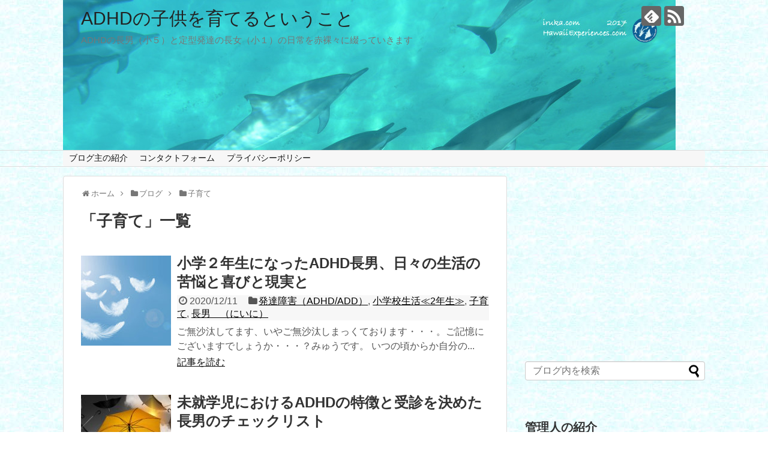

--- FILE ---
content_type: text/html; charset=UTF-8
request_url: http://myu7blog.com/category/%E3%83%96%E3%83%AD%E3%82%B0/%E5%AD%90%E8%82%B2%E3%81%A6/
body_size: 11450
content:
<!DOCTYPE html>
<html lang="ja">
<head>
<meta charset="UTF-8">
  <meta name="viewport" content="width=device-width,initial-scale=1.0">
<link rel="alternate" type="application/rss+xml" title="ADHDの子供を育てるということ RSS Feed" href="http://myu7blog.com/feed/" />
<link rel="pingback" href="http://myu7blog.com/xmlrpc.php" />
<meta name="description" content="「子育て」の記事一覧です。" />
<meta name="keywords" content="子育て" />
<!-- OGP -->
<meta property="og:type" content="website">
<meta property="og:description" content="「子育て」の記事一覧です。">
<meta property="og:title" content="  子育て | ADHDの子供を育てるということ">
<meta property="og:url" content="http://myu7blog.com/category/%e3%83%96%e3%83%ad%e3%82%b0/%e5%ad%90%e8%82%b2%e3%81%a6/">
<meta property="og:image" content="http://myu7blog.com/wp-content/uploads/2018/02/fddfa2c4-4e5b-4431-879a-b5cf5a060e3b_d2a93cbe-1659-4033-ac6d-b3bff363d511_m.jpg">
<meta property="og:site_name" content="ADHDの子供を育てるということ">
<meta property="og:locale" content="ja_JP">
<!-- /OGP -->
<!-- Twitter Card -->
<meta name="twitter:card" content="summary">
<meta name="twitter:description" content="「子育て」の記事一覧です。">
<meta name="twitter:title" content="  子育て | ADHDの子供を育てるということ">
<meta name="twitter:url" content="http://myu7blog.com/category/%e3%83%96%e3%83%ad%e3%82%b0/%e5%ad%90%e8%82%b2%e3%81%a6/">
<meta name="twitter:domain" content="myu7blog.com">
<!-- /Twitter Card -->

<script async src="//pagead2.googlesyndication.com/pagead/js/adsbygoogle.js"></script>
<script>
     (adsbygoogle = window.adsbygoogle || []).push({
          google_ad_client: "ca-pub-5439836321360570",
          enable_page_level_ads: true
     });
</script>
<!-- Global site tag (gtag.js) - Google Analytics -->
<script async src="https://www.googletagmanager.com/gtag/js?id=UA-122146459-1"></script>
<script>
  window.dataLayer = window.dataLayer || [];
  function gtag(){dataLayer.push(arguments);}
  gtag('js', new Date());

  gtag('config', 'UA-122146459-1');
</script>
<title>子育て  |  ADHDの子供を育てるということ</title>
<link rel='dns-prefetch' href='//s0.wp.com' />
<link rel='dns-prefetch' href='//secure.gravatar.com' />
<link rel='dns-prefetch' href='//s.w.org' />
<link rel="alternate" type="application/rss+xml" title="ADHDの子供を育てるということ &raquo; フィード" href="http://myu7blog.com/feed/" />
<link rel="alternate" type="application/rss+xml" title="ADHDの子供を育てるということ &raquo; コメントフィード" href="http://myu7blog.com/comments/feed/" />
<link rel="alternate" type="application/rss+xml" title="ADHDの子供を育てるということ &raquo; 子育て カテゴリーのフィード" href="http://myu7blog.com/category/%e3%83%96%e3%83%ad%e3%82%b0/%e5%ad%90%e8%82%b2%e3%81%a6/feed/" />
		<script type="text/javascript">
			window._wpemojiSettings = {"baseUrl":"https:\/\/s.w.org\/images\/core\/emoji\/11\/72x72\/","ext":".png","svgUrl":"https:\/\/s.w.org\/images\/core\/emoji\/11\/svg\/","svgExt":".svg","source":{"concatemoji":"http:\/\/myu7blog.com\/wp-includes\/js\/wp-emoji-release.min.js"}};
			!function(e,a,t){var n,r,o,i=a.createElement("canvas"),p=i.getContext&&i.getContext("2d");function s(e,t){var a=String.fromCharCode;p.clearRect(0,0,i.width,i.height),p.fillText(a.apply(this,e),0,0);e=i.toDataURL();return p.clearRect(0,0,i.width,i.height),p.fillText(a.apply(this,t),0,0),e===i.toDataURL()}function c(e){var t=a.createElement("script");t.src=e,t.defer=t.type="text/javascript",a.getElementsByTagName("head")[0].appendChild(t)}for(o=Array("flag","emoji"),t.supports={everything:!0,everythingExceptFlag:!0},r=0;r<o.length;r++)t.supports[o[r]]=function(e){if(!p||!p.fillText)return!1;switch(p.textBaseline="top",p.font="600 32px Arial",e){case"flag":return s([55356,56826,55356,56819],[55356,56826,8203,55356,56819])?!1:!s([55356,57332,56128,56423,56128,56418,56128,56421,56128,56430,56128,56423,56128,56447],[55356,57332,8203,56128,56423,8203,56128,56418,8203,56128,56421,8203,56128,56430,8203,56128,56423,8203,56128,56447]);case"emoji":return!s([55358,56760,9792,65039],[55358,56760,8203,9792,65039])}return!1}(o[r]),t.supports.everything=t.supports.everything&&t.supports[o[r]],"flag"!==o[r]&&(t.supports.everythingExceptFlag=t.supports.everythingExceptFlag&&t.supports[o[r]]);t.supports.everythingExceptFlag=t.supports.everythingExceptFlag&&!t.supports.flag,t.DOMReady=!1,t.readyCallback=function(){t.DOMReady=!0},t.supports.everything||(n=function(){t.readyCallback()},a.addEventListener?(a.addEventListener("DOMContentLoaded",n,!1),e.addEventListener("load",n,!1)):(e.attachEvent("onload",n),a.attachEvent("onreadystatechange",function(){"complete"===a.readyState&&t.readyCallback()})),(n=t.source||{}).concatemoji?c(n.concatemoji):n.wpemoji&&n.twemoji&&(c(n.twemoji),c(n.wpemoji)))}(window,document,window._wpemojiSettings);
		</script>
		<style type="text/css">
img.wp-smiley,
img.emoji {
	display: inline !important;
	border: none !important;
	box-shadow: none !important;
	height: 1em !important;
	width: 1em !important;
	margin: 0 .07em !important;
	vertical-align: -0.1em !important;
	background: none !important;
	padding: 0 !important;
}
</style>
<link rel='stylesheet' id='simplicity-style-css'  href='http://myu7blog.com/wp-content/themes/simplicity2/style.css' type='text/css' media='all' />
<link rel='stylesheet' id='responsive-style-css'  href='http://myu7blog.com/wp-content/themes/simplicity2/css/responsive-pc.css' type='text/css' media='all' />
<link rel='stylesheet' id='font-awesome-style-css'  href='http://myu7blog.com/wp-content/themes/simplicity2/webfonts/css/font-awesome.min.css' type='text/css' media='all' />
<link rel='stylesheet' id='icomoon-style-css'  href='http://myu7blog.com/wp-content/themes/simplicity2/webfonts/icomoon/style.css' type='text/css' media='all' />
<link rel='stylesheet' id='responsive-mode-style-css'  href='http://myu7blog.com/wp-content/themes/simplicity2/responsive.css' type='text/css' media='all' />
<link rel='stylesheet' id='narrow-style-css'  href='http://myu7blog.com/wp-content/themes/simplicity2/css/narrow.css' type='text/css' media='all' />
<link rel='stylesheet' id='media-style-css'  href='http://myu7blog.com/wp-content/themes/simplicity2/css/media.css' type='text/css' media='all' />
<link rel='stylesheet' id='extension-style-css'  href='http://myu7blog.com/wp-content/themes/simplicity2/css/extension.css' type='text/css' media='all' />
<style id='extension-style-inline-css' type='text/css'>
#navi ul{border-width:0}#navi{background-color:;border:1px solid #ddd;border-width:1px 0}@media screen and (max-width:1110px){#navi{background-color:transparent}}#sharebar{margin-left:-120px}#h-top{min-height:250px}.ad-space{text-align:center}@media screen and (max-width:639px){.article br{display:block}}#h-top{background-image:url(http://myu7blog.com/wp-content/uploads/2018/02/fddfa2c4-4e5b-4431-879a-b5cf5a060e3b_d2a93cbe-1659-4033-ac6d-b3bff363d511_m.jpg)}
</style>
<link rel='stylesheet' id='child-style-css'  href='http://myu7blog.com/wp-content/themes/simplicity2-child/style.css' type='text/css' media='all' />
<link rel='stylesheet' id='child-responsive-mode-style-css'  href='http://myu7blog.com/wp-content/themes/simplicity2-child/responsive.css' type='text/css' media='all' />
<link rel='stylesheet' id='print-style-css'  href='http://myu7blog.com/wp-content/themes/simplicity2/css/print.css' type='text/css' media='print' />
<link rel='stylesheet' id='wp-block-library-css'  href='http://myu7blog.com/wp-includes/css/dist/block-library/style.min.css' type='text/css' media='all' />
<link rel='stylesheet' id='jetpack_css-css'  href='http://myu7blog.com/wp-content/plugins/jetpack/css/jetpack.css' type='text/css' media='all' />
<script type='text/javascript' src='http://myu7blog.com/wp-includes/js/jquery/jquery.js'></script>
<script type='text/javascript' src='http://myu7blog.com/wp-includes/js/jquery/jquery-migrate.min.js'></script>

<link rel='dns-prefetch' href='//v0.wordpress.com'/>
<link rel='dns-prefetch' href='//widgets.wp.com'/>
<link rel='dns-prefetch' href='//s0.wp.com'/>
<link rel='dns-prefetch' href='//0.gravatar.com'/>
<link rel='dns-prefetch' href='//1.gravatar.com'/>
<link rel='dns-prefetch' href='//2.gravatar.com'/>
<style type='text/css'>img#wpstats{display:none}</style><link rel="next" href="http://myu7blog.com/category/%E3%83%96%E3%83%AD%E3%82%B0/%E5%AD%90%E8%82%B2%E3%81%A6/page/2/" />

<!-- BEGIN: WP Social Bookmarking Light HEAD -->


<script>
    (function (d, s, id) {
        var js, fjs = d.getElementsByTagName(s)[0];
        if (d.getElementById(id)) return;
        js = d.createElement(s);
        js.id = id;
        js.src = "//connect.facebook.net/en_US/sdk.js#xfbml=1&version=v2.7";
        fjs.parentNode.insertBefore(js, fjs);
    }(document, 'script', 'facebook-jssdk'));
</script>

<style type="text/css">
    .wp_social_bookmarking_light{
    border: 0 !important;
    padding: 10px 0 20px 0 !important;
    margin: 0 !important;
}
.wp_social_bookmarking_light div{
    float: left !important;
    border: 0 !important;
    padding: 0 !important;
    margin: 0 5px 0px 0 !important;
    min-height: 30px !important;
    line-height: 18px !important;
    text-indent: 0 !important;
}
.wp_social_bookmarking_light img{
    border: 0 !important;
    padding: 0;
    margin: 0;
    vertical-align: top !important;
}
.wp_social_bookmarking_light_clear{
    clear: both !important;
}
#fb-root{
    display: none;
}
.wsbl_facebook_like iframe{
    max-width: none !important;
}
.wsbl_pinterest a{
    border: 0px !important;
}
</style>
<!-- END: WP Social Bookmarking Light HEAD -->
<style type="text/css" id="custom-background-css">
body.custom-background { background-image: url("http://myu7blog.com/wp-content/uploads/2018/03/b0801.jpg"); background-position: left top; background-size: auto; background-repeat: repeat; background-attachment: scroll; }
</style>
</head>
  <body class="archive category category-4 custom-background" itemscope itemtype="http://schema.org/WebPage">
    <div id="container">

      <!-- header -->
      <header itemscope itemtype="http://schema.org/WPHeader">
        <div id="header" class="clearfix">
          <div id="header-in">

                        <div id="h-top">
              <!-- モバイルメニュー表示用のボタン -->
<div id="mobile-menu">
  <a id="mobile-menu-toggle" href="#"><span class="fa fa-bars fa-2x"></span></a>
</div>

              <div class="alignleft top-title-catchphrase">
                <!-- サイトのタイトル -->
<p id="site-title" itemscope itemtype="http://schema.org/Organization">
  <a href="http://myu7blog.com/">ADHDの子供を育てるということ</a></p>
<!-- サイトの概要 -->
<p id="site-description">
  ADHDの長男（小５）と定型発達の長女（小１）の日常を赤裸々に綴っていきます</p>
              </div>

              <div class="alignright top-sns-follows">
                                <!-- SNSページ -->
<div class="sns-pages">
<p class="sns-follow-msg">フォローする</p>
<ul class="snsp">
<li class="feedly-page"><a href="//feedly.com/i/subscription/feed/http://myu7blog.com/feed/" target="blank" title="feedlyで更新情報を購読" rel="nofollow"><span class="icon-feedly-logo"></span></a></li><li class="rss-page"><a href="http://myu7blog.com/feed/" target="_blank" title="RSSで更新情報をフォロー" rel="nofollow"><span class="icon-rss-logo"></span></a></li>  </ul>
</div>
                              </div>

            </div><!-- /#h-top -->
          </div><!-- /#header-in -->
        </div><!-- /#header -->
      </header>

      <!-- Navigation -->
<nav itemscope itemtype="http://schema.org/SiteNavigationElement">
  <div id="navi">
      	<div id="navi-in">
      <div class="menu"><ul>
<li class="page_item page-item-104"><a href="http://myu7blog.com/page-104/">ブログ主の紹介</a></li>
<li class="page_item page-item-167"><a href="http://myu7blog.com/page-167/">コンタクトフォーム</a></li>
<li class="page_item page-item-201"><a href="http://myu7blog.com/page-201/">プライバシーポリシー</a></li>
</ul></div>
    </div><!-- /#navi-in -->
  </div><!-- /#navi -->
</nav>
<!-- /Navigation -->
      <!-- 本体部分 -->
      <div id="body">
        <div id="body-in" class="cf">

          
          <!-- main -->
          <main itemscope itemprop="mainContentOfPage">
            <div id="main" itemscope itemtype="http://schema.org/Blog">
<div id="breadcrumb" class="breadcrumb-category"><div itemtype="http://data-vocabulary.org/Breadcrumb" itemscope="" class="breadcrumb-home"><span class="fa fa-home fa-fw"></span><a href="http://myu7blog.com" itemprop="url"><span itemprop="title">ホーム</span></a><span class="sp"><span class="fa fa-angle-right"></span></span></div><div itemtype="http://data-vocabulary.org/Breadcrumb" itemscope=""><span class="fa fa-folder fa-fw"></span><a href="http://myu7blog.com/category/%e3%83%96%e3%83%ad%e3%82%b0/" itemprop="url"><span itemprop="title">ブログ</span></a><span class="sp"><span class="fa fa-angle-right"></span></span></div><div itemtype="http://data-vocabulary.org/Breadcrumb" itemscope=""><span class="fa fa-folder fa-fw"></span><a href="http://myu7blog.com/category/%e3%83%96%e3%83%ad%e3%82%b0/%e5%ad%90%e8%82%b2%e3%81%a6/" itemprop="url"><span itemprop="title">子育て</span></a></div></div><!-- /#breadcrumb -->
  <h1 id="archive-title"><span class="archive-title-pb">「</span><span class="archive-title-text">子育て</span><span class="archive-title-pa">」</span><span class="archive-title-list-text">一覧</span></h1>






<div id="list">
<!-- 記事一覧 -->
<article id="post-2702" class="entry cf entry-card post-2702 post type-post status-publish format-standard has-post-thumbnail category-adhd-add category-24 category-4 category-5">
  <figure class="entry-thumb">
                  <a href="http://myu7blog.com/post-2702/" class="entry-image entry-image-link" title="小学２年生になったADHD長男、日々の生活の苦悩と喜びと現実と"><img width="150" height="150" src="http://myu7blog.com/wp-content/uploads/2020/12/AdobeStock_196900550-150x150.jpg" class="entry-thumnail wp-post-image" alt="" srcset="http://myu7blog.com/wp-content/uploads/2020/12/AdobeStock_196900550-150x150.jpg 150w, http://myu7blog.com/wp-content/uploads/2020/12/AdobeStock_196900550-100x100.jpg 100w" sizes="(max-width: 150px) 100vw, 150px" /></a>
            </figure><!-- /.entry-thumb -->

  <div class="entry-card-content">
  <header>
    <h2><a href="http://myu7blog.com/post-2702/" class="entry-title entry-title-link" title="小学２年生になったADHD長男、日々の生活の苦悩と喜びと現実と">小学２年生になったADHD長男、日々の生活の苦悩と喜びと現実と</a></h2>
    <p class="post-meta">
            <span class="post-date"><span class="fa fa-clock-o fa-fw"></span><span class="published">2020/12/11</span></span>
      
      <span class="category"><span class="fa fa-folder fa-fw"></span><a href="http://myu7blog.com/category/%e7%99%ba%e9%81%94%e9%9a%9c%e5%ae%b3%ef%bc%88adhd-add%ef%bc%89/" rel="category tag">発達障害（ADHD/ADD）</a><span class="category-separator">, </span><a href="http://myu7blog.com/category/%e5%b0%8f%e5%ad%a6%e6%a0%a1%e7%94%9f%e6%b4%bb%e2%89%aa2%e5%b9%b4%e7%94%9f%e2%89%ab/" rel="category tag">小学校生活≪2年生≫</a><span class="category-separator">, </span><a href="http://myu7blog.com/category/%e3%83%96%e3%83%ad%e3%82%b0/%e5%ad%90%e8%82%b2%e3%81%a6/" rel="category tag">子育て</a><span class="category-separator">, </span><a href="http://myu7blog.com/category/%e9%95%b7%e7%94%b7%e3%80%80%ef%bc%88%e3%81%ab%e3%81%84%e3%81%ab%ef%bc%89/" rel="category tag">長男　（にいに）</a></span>

      
      
    </p><!-- /.post-meta -->
      </header>
  <p class="entry-snippet">ご無沙汰してます、いやご無沙汰しまっくております・・・。ご記憶にございますでしょうか・・・？みゅうです。



いつの頃からか自分の...</p>

    <footer>
    <p class="entry-read"><a href="http://myu7blog.com/post-2702/" class="entry-read-link">記事を読む</a></p>
  </footer>
  
</div><!-- /.entry-card-content -->
</article><article id="post-2364" class="entry cf entry-card post-2364 post type-post status-publish format-standard has-post-thumbnail category-16 category-4 category-5">
  <figure class="entry-thumb">
                  <a href="http://myu7blog.com/post-2364/" class="entry-image entry-image-link" title="未就学児におけるADHDの特徴と受診を決めた長男のチェックリスト"><img width="150" height="150" src="http://myu7blog.com/wp-content/uploads/2019/03/umbrella-1588167_1920-150x150.jpg" class="entry-thumnail wp-post-image" alt="" srcset="http://myu7blog.com/wp-content/uploads/2019/03/umbrella-1588167_1920-150x150.jpg 150w, http://myu7blog.com/wp-content/uploads/2019/03/umbrella-1588167_1920-100x100.jpg 100w" sizes="(max-width: 150px) 100vw, 150px" /></a>
            </figure><!-- /.entry-thumb -->

  <div class="entry-card-content">
  <header>
    <h2><a href="http://myu7blog.com/post-2364/" class="entry-title entry-title-link" title="未就学児におけるADHDの特徴と受診を決めた長男のチェックリスト">未就学児におけるADHDの特徴と受診を決めた長男のチェックリスト</a></h2>
    <p class="post-meta">
            <span class="post-date"><span class="fa fa-clock-o fa-fw"></span><span class="published">2019/3/13</span></span>
      
      <span class="category"><span class="fa fa-folder fa-fw"></span><a href="http://myu7blog.com/category/5%e6%ad%b3%e5%85%90%e5%81%a5%e8%a8%ba/" rel="category tag">5歳児健診</a><span class="category-separator">, </span><a href="http://myu7blog.com/category/%e3%83%96%e3%83%ad%e3%82%b0/%e5%ad%90%e8%82%b2%e3%81%a6/" rel="category tag">子育て</a><span class="category-separator">, </span><a href="http://myu7blog.com/category/%e9%95%b7%e7%94%b7%e3%80%80%ef%bc%88%e3%81%ab%e3%81%84%e3%81%ab%ef%bc%89/" rel="category tag">長男　（にいに）</a></span>

      
      
    </p><!-- /.post-meta -->
      </header>
  <p class="entry-snippet">ご訪問ありがとうございます。みゅうです。





５歳児健診にて、次回は時間を長めにとりIQテストをしましょうと言われてから早...</p>

    <footer>
    <p class="entry-read"><a href="http://myu7blog.com/post-2364/" class="entry-read-link">記事を読む</a></p>
  </footer>
  
</div><!-- /.entry-card-content -->
</article><article id="post-2334" class="entry cf entry-card post-2334 post type-post status-publish format-standard has-post-thumbnail category-4 category-5 category-6 category-11">
  <figure class="entry-thumb">
                  <a href="http://myu7blog.com/post-2334/" class="entry-image entry-image-link" title="1歳半から始めたスイミング。本当に泳げるのようになるのはいつから？"><img width="150" height="150" src="http://myu7blog.com/wp-content/uploads/2019/03/684ed8ff44c7b81417512b37fc199a60_t-150x150.jpg" class="entry-thumnail wp-post-image" alt="" srcset="http://myu7blog.com/wp-content/uploads/2019/03/684ed8ff44c7b81417512b37fc199a60_t-150x150.jpg 150w, http://myu7blog.com/wp-content/uploads/2019/03/684ed8ff44c7b81417512b37fc199a60_t-100x100.jpg 100w" sizes="(max-width: 150px) 100vw, 150px" /></a>
            </figure><!-- /.entry-thumb -->

  <div class="entry-card-content">
  <header>
    <h2><a href="http://myu7blog.com/post-2334/" class="entry-title entry-title-link" title="1歳半から始めたスイミング。本当に泳げるのようになるのはいつから？">1歳半から始めたスイミング。本当に泳げるのようになるのはいつから？</a></h2>
    <p class="post-meta">
            <span class="post-date"><span class="fa fa-clock-o fa-fw"></span><span class="published">2019/3/7</span></span>
      
      <span class="category"><span class="fa fa-folder fa-fw"></span><a href="http://myu7blog.com/category/%e3%83%96%e3%83%ad%e3%82%b0/%e5%ad%90%e8%82%b2%e3%81%a6/" rel="category tag">子育て</a><span class="category-separator">, </span><a href="http://myu7blog.com/category/%e9%95%b7%e7%94%b7%e3%80%80%ef%bc%88%e3%81%ab%e3%81%84%e3%81%ab%ef%bc%89/" rel="category tag">長男　（にいに）</a><span class="category-separator">, </span><a href="http://myu7blog.com/category/%e5%a6%b9/" rel="category tag">長女　（妹）</a><span class="category-separator">, </span><a href="http://myu7blog.com/category/%e7%bf%92%e3%81%84%e4%ba%8b/" rel="category tag">習い事</a></span>

      
      
    </p><!-- /.post-meta -->
      </header>
  <p class="entry-snippet">ご訪問ありがとうございます。みゅうです。







習い事日記が続いておりますが、今日はピアノに変わって、スイミング編で...</p>

    <footer>
    <p class="entry-read"><a href="http://myu7blog.com/post-2334/" class="entry-read-link">記事を読む</a></p>
  </footer>
  
</div><!-- /.entry-card-content -->
</article><article id="post-2313" class="entry cf entry-card post-2313 post type-post status-publish format-standard has-post-thumbnail category-14 category-4 category-5 category-11">
  <figure class="entry-thumb">
                  <a href="http://myu7blog.com/post-2313/" class="entry-image entry-image-link" title="長男（６歳１カ月）初めての将棋道場、そこで得たかけがえのないもの"><img width="150" height="150" src="http://myu7blog.com/wp-content/uploads/2019/02/game_syougi-150x150.png" class="entry-thumnail wp-post-image" alt="" srcset="http://myu7blog.com/wp-content/uploads/2019/02/game_syougi-150x150.png 150w, http://myu7blog.com/wp-content/uploads/2019/02/game_syougi-100x100.png 100w" sizes="(max-width: 150px) 100vw, 150px" /></a>
            </figure><!-- /.entry-thumb -->

  <div class="entry-card-content">
  <header>
    <h2><a href="http://myu7blog.com/post-2313/" class="entry-title entry-title-link" title="長男（６歳１カ月）初めての将棋道場、そこで得たかけがえのないもの">長男（６歳１カ月）初めての将棋道場、そこで得たかけがえのないもの</a></h2>
    <p class="post-meta">
            <span class="post-date"><span class="fa fa-clock-o fa-fw"></span><span class="published">2019/2/28</span></span>
      
      <span class="category"><span class="fa fa-folder fa-fw"></span><a href="http://myu7blog.com/category/%e4%bf%9d%e8%82%b2%e5%9c%92/" rel="category tag">保育園</a><span class="category-separator">, </span><a href="http://myu7blog.com/category/%e3%83%96%e3%83%ad%e3%82%b0/%e5%ad%90%e8%82%b2%e3%81%a6/" rel="category tag">子育て</a><span class="category-separator">, </span><a href="http://myu7blog.com/category/%e9%95%b7%e7%94%b7%e3%80%80%ef%bc%88%e3%81%ab%e3%81%84%e3%81%ab%ef%bc%89/" rel="category tag">長男　（にいに）</a><span class="category-separator">, </span><a href="http://myu7blog.com/category/%e7%bf%92%e3%81%84%e4%ba%8b/" rel="category tag">習い事</a></span>

      
      
    </p><!-- /.post-meta -->
      </header>
  <p class="entry-snippet">ご訪問ありがとうございます。みゅうです。







昨日、のん太郎とのん子を連れてアイスやさんへ。それぞれ好きなものを注...</p>

    <footer>
    <p class="entry-read"><a href="http://myu7blog.com/post-2313/" class="entry-read-link">記事を読む</a></p>
  </footer>
  
</div><!-- /.entry-card-content -->
</article><article id="post-2249" class="entry cf entry-card post-2249 post type-post status-publish format-standard has-post-thumbnail category-13 category-14 category-4 category-5">
  <figure class="entry-thumb">
                  <a href="http://myu7blog.com/post-2249/" class="entry-image entry-image-link" title="新一年生の初めての保護者に出席、長男が就学する小学校の特色と強み"><img width="150" height="150" src="http://myu7blog.com/wp-content/uploads/2019/02/bab96f91608f7af78b8c0872f3891f0d_s-150x150.jpg" class="entry-thumnail wp-post-image" alt="" srcset="http://myu7blog.com/wp-content/uploads/2019/02/bab96f91608f7af78b8c0872f3891f0d_s-150x150.jpg 150w, http://myu7blog.com/wp-content/uploads/2019/02/bab96f91608f7af78b8c0872f3891f0d_s-100x100.jpg 100w" sizes="(max-width: 150px) 100vw, 150px" /></a>
            </figure><!-- /.entry-thumb -->

  <div class="entry-card-content">
  <header>
    <h2><a href="http://myu7blog.com/post-2249/" class="entry-title entry-title-link" title="新一年生の初めての保護者に出席、長男が就学する小学校の特色と強み">新一年生の初めての保護者に出席、長男が就学する小学校の特色と強み</a></h2>
    <p class="post-meta">
            <span class="post-date"><span class="fa fa-clock-o fa-fw"></span><span class="published">2019/2/4</span></span>
      
      <span class="category"><span class="fa fa-folder fa-fw"></span><a href="http://myu7blog.com/category/%e5%b0%8f%e5%ad%a6%e6%a0%a1%e5%95%8f%e9%a1%8c/" rel="category tag">小学校問題</a><span class="category-separator">, </span><a href="http://myu7blog.com/category/%e4%bf%9d%e8%82%b2%e5%9c%92/" rel="category tag">保育園</a><span class="category-separator">, </span><a href="http://myu7blog.com/category/%e3%83%96%e3%83%ad%e3%82%b0/%e5%ad%90%e8%82%b2%e3%81%a6/" rel="category tag">子育て</a><span class="category-separator">, </span><a href="http://myu7blog.com/category/%e9%95%b7%e7%94%b7%e3%80%80%ef%bc%88%e3%81%ab%e3%81%84%e3%81%ab%ef%bc%89/" rel="category tag">長男　（にいに）</a></span>

      
      
    </p><!-- /.post-meta -->
      </header>
  <p class="entry-snippet">おはようございます。みゅうです。







先週、就学する小学校の初めての保護者会がありました。



就学する...</p>

    <footer>
    <p class="entry-read"><a href="http://myu7blog.com/post-2249/" class="entry-read-link">記事を読む</a></p>
  </footer>
  
</div><!-- /.entry-card-content -->
</article><article id="post-2236" class="entry cf entry-card post-2236 post type-post status-publish format-standard has-post-thumbnail category-16 category-4 category-5 category-6">
  <figure class="entry-thumb">
                  <a href="http://myu7blog.com/post-2236/" class="entry-image entry-image-link" title="子育ては、容易に母親のキャパシティーを超えることがあるという現実"><img width="150" height="150" src="http://myu7blog.com/wp-content/uploads/2019/01/N866_ochibanoyousu_TP_V41-150x150.jpg" class="entry-thumnail wp-post-image" alt="" srcset="http://myu7blog.com/wp-content/uploads/2019/01/N866_ochibanoyousu_TP_V41-150x150.jpg 150w, http://myu7blog.com/wp-content/uploads/2019/01/N866_ochibanoyousu_TP_V41-100x100.jpg 100w" sizes="(max-width: 150px) 100vw, 150px" /></a>
            </figure><!-- /.entry-thumb -->

  <div class="entry-card-content">
  <header>
    <h2><a href="http://myu7blog.com/post-2236/" class="entry-title entry-title-link" title="子育ては、容易に母親のキャパシティーを超えることがあるという現実">子育ては、容易に母親のキャパシティーを超えることがあるという現実</a></h2>
    <p class="post-meta">
            <span class="post-date"><span class="fa fa-clock-o fa-fw"></span><span class="published">2019/1/30</span></span>
      
      <span class="category"><span class="fa fa-folder fa-fw"></span><a href="http://myu7blog.com/category/5%e6%ad%b3%e5%85%90%e5%81%a5%e8%a8%ba/" rel="category tag">5歳児健診</a><span class="category-separator">, </span><a href="http://myu7blog.com/category/%e3%83%96%e3%83%ad%e3%82%b0/%e5%ad%90%e8%82%b2%e3%81%a6/" rel="category tag">子育て</a><span class="category-separator">, </span><a href="http://myu7blog.com/category/%e9%95%b7%e7%94%b7%e3%80%80%ef%bc%88%e3%81%ab%e3%81%84%e3%81%ab%ef%bc%89/" rel="category tag">長男　（にいに）</a><span class="category-separator">, </span><a href="http://myu7blog.com/category/%e5%a6%b9/" rel="category tag">長女　（妹）</a></span>

      
      
    </p><!-- /.post-meta -->
      </header>
  <p class="entry-snippet">ご訪問ありがとうございます。みゅうです。

今朝、また悲しいニュースが飛び込んできました。




自宅で長男（3）を殺害しよ...</p>

    <footer>
    <p class="entry-read"><a href="http://myu7blog.com/post-2236/" class="entry-read-link">記事を読む</a></p>
  </footer>
  
</div><!-- /.entry-card-content -->
</article><article id="post-1831" class="entry cf entry-card post-1831 post type-post status-publish format-standard has-post-thumbnail category-14 category-4 category-5">
  <figure class="entry-thumb">
                  <a href="http://myu7blog.com/post-1831/" class="entry-image entry-image-link" title="今この瞬間を全力で生きている息子から、大人である私が学ぶべきこと"><img width="150" height="150" src="http://myu7blog.com/wp-content/uploads/2019/01/anemone-1533515_1920-150x150.jpg" class="entry-thumnail wp-post-image" alt="" srcset="http://myu7blog.com/wp-content/uploads/2019/01/anemone-1533515_1920-150x150.jpg 150w, http://myu7blog.com/wp-content/uploads/2019/01/anemone-1533515_1920-100x100.jpg 100w" sizes="(max-width: 150px) 100vw, 150px" /></a>
            </figure><!-- /.entry-thumb -->

  <div class="entry-card-content">
  <header>
    <h2><a href="http://myu7blog.com/post-1831/" class="entry-title entry-title-link" title="今この瞬間を全力で生きている息子から、大人である私が学ぶべきこと">今この瞬間を全力で生きている息子から、大人である私が学ぶべきこと</a></h2>
    <p class="post-meta">
            <span class="post-date"><span class="fa fa-clock-o fa-fw"></span><span class="published">2019/1/16</span></span>
      
      <span class="category"><span class="fa fa-folder fa-fw"></span><a href="http://myu7blog.com/category/%e4%bf%9d%e8%82%b2%e5%9c%92/" rel="category tag">保育園</a><span class="category-separator">, </span><a href="http://myu7blog.com/category/%e3%83%96%e3%83%ad%e3%82%b0/%e5%ad%90%e8%82%b2%e3%81%a6/" rel="category tag">子育て</a><span class="category-separator">, </span><a href="http://myu7blog.com/category/%e9%95%b7%e7%94%b7%e3%80%80%ef%bc%88%e3%81%ab%e3%81%84%e3%81%ab%ef%bc%89/" rel="category tag">長男　（にいに）</a></span>

      
      
    </p><!-- /.post-meta -->
      </header>
  <p class="entry-snippet">ご訪問ありがとうございます。みゅうです。







今年２度目の更新となりますが、今年はコメントさんのお返事をもう少しコ...</p>

    <footer>
    <p class="entry-read"><a href="http://myu7blog.com/post-1831/" class="entry-read-link">記事を読む</a></p>
  </footer>
  
</div><!-- /.entry-card-content -->
</article>  <div class="clear"></div>
</div><!-- /#list -->

  <!-- 文章下広告 -->
                    <div class="ad-article-bottom ad-space">
          <div class="ad-label">スポンサーリンク</div>
          <div class="ad-responsive adsense-336">				<div class="classic-text-widget"></div>
			<div class="widget-ad">Simplicity 336×280 レグタングル（大）</div>				<div class="classic-text-widget"><script async src="//pagead2.googlesyndication.com/pagead/js/adsbygoogle.js"></script>
<!-- Simplicity 336×280 レグタングル（大） -->
<ins class="adsbygoogle"
     style="display:inline-block;width:336px;height:280px"
     data-ad-client="ca-pub-5439836321360570"
     data-ad-slot="4086831049"></ins>
<script>
(adsbygoogle = window.adsbygoogle || []).push({});
</script></div>
			</div>
        </div>
            

<ul class="pagination" role="menubar" aria-label="Pagination"><li class="first"><a href="http://myu7blog.com/category/%E3%83%96%E3%83%AD%E3%82%B0/%E5%AD%90%E8%82%B2%E3%81%A6/"><span>First</span></a></li><li class="previous"><a href="http://myu7blog.com/category/%E3%83%96%E3%83%AD%E3%82%B0/%E5%AD%90%E8%82%B2%E3%81%A6/"><span>Previous</span></a></li><li class="current"><a>1</a></li><li><a href="http://myu7blog.com/category/%E3%83%96%E3%83%AD%E3%82%B0/%E5%AD%90%E8%82%B2%E3%81%A6/page/2/" class="inactive" >2</a></li><li><a href="http://myu7blog.com/category/%E3%83%96%E3%83%AD%E3%82%B0/%E5%AD%90%E8%82%B2%E3%81%A6/page/3/" class="inactive" >3</a></li><li><a href="http://myu7blog.com/category/%E3%83%96%E3%83%AD%E3%82%B0/%E5%AD%90%E8%82%B2%E3%81%A6/page/4/" class="inactive" >4</a></li><li><a href="http://myu7blog.com/category/%E3%83%96%E3%83%AD%E3%82%B0/%E5%AD%90%E8%82%B2%E3%81%A6/page/5/" class="inactive" >5</a></li><li class="next"><a href="http://myu7blog.com/category/%E3%83%96%E3%83%AD%E3%82%B0/%E5%AD%90%E8%82%B2%E3%81%A6/page/2/"><span>Next</span></a></li><li class="last"><a href="http://myu7blog.com/category/%E3%83%96%E3%83%AD%E3%82%B0/%E5%AD%90%E8%82%B2%E3%81%A6/page/12/"><span>Last</span></a></li></ul>
            </div><!-- /#main -->
          </main>
        <!-- sidebar -->
<div id="sidebar" role="complementary">
              <div class="ad-space ad-space-sidebar">
        <div class="ad-label">スポンサーリンク</div>
        <div class="ad-sidebar adsense-300"><div class="widget-ad">Simplicity レクタングル　300×250</div>				<div class="classic-text-widget"><script async src="//pagead2.googlesyndication.com/pagead/js/adsbygoogle.js"></script>
<!-- Simplicity レクタングル　300×250 -->
<ins class="adsbygoogle"
     style="display:inline-block;width:300px;height:250px"
     data-ad-client="ca-pub-5439836321360570"
     data-ad-slot="2326192668"></ins>
<script>
(adsbygoogle = window.adsbygoogle || []).push({});
</script></div>
			</div>
    </div>
      
  <div id="sidebar-widget">
  <!-- ウイジェット -->
  <aside id="search-2" class="widget widget_search"><form method="get" id="searchform" action="http://myu7blog.com/">
	<input type="text" placeholder="ブログ内を検索" name="s" id="s">
	<input type="submit" id="searchsubmit" value="">
</form></aside><aside id="pages-3" class="widget widget_pages"><h3 class="widget_title sidebar_widget_title">管理人の紹介</h3>		<ul>
			<li class="page_item page-item-167"><a href="http://myu7blog.com/page-167/">コンタクトフォーム</a></li>
<li class="page_item page-item-104"><a href="http://myu7blog.com/page-104/">ブログ主の紹介</a></li>
<li class="page_item page-item-201"><a href="http://myu7blog.com/page-201/">プライバシーポリシー</a></li>
		</ul>
		</aside>		<aside id="recent-posts-2" class="widget widget_recent_entries">		<h3 class="widget_title sidebar_widget_title">最近の投稿</h3>		<ul>
											<li>
					<a href="http://myu7blog.com/post-2768/">ADHD児の特性、負けを認められない・見通しがきかない時の対処法</a>
									</li>
											<li>
					<a href="http://myu7blog.com/post-2744/">ADHDという現実を突きつけられたあの日のこと</a>
									</li>
											<li>
					<a href="http://myu7blog.com/post-2735/">知的の遅れ無しADHDの長男、小学校２年生の学習面の現状と課題</a>
									</li>
											<li>
					<a href="http://myu7blog.com/post-2702/">小学２年生になったADHD長男、日々の生活の苦悩と喜びと現実と</a>
									</li>
											<li>
					<a href="http://myu7blog.com/post-2549/">発達障害グレーゾーン、就学前にできることと、幼保の決定的な違い</a>
									</li>
											<li>
					<a href="http://myu7blog.com/post-2525/">エビリファイ服用後、ADHDの長男（6歳）に劇的な変化がみられる</a>
									</li>
											<li>
					<a href="http://myu7blog.com/post-2507/">６歳の長男に精神薬を投薬する選択の是非、母として出した結論と現実</a>
									</li>
											<li>
					<a href="http://myu7blog.com/post-2503/">義母に孫の発達障害をカミングアウトした経緯と結果と玉砕と・・・</a>
									</li>
											<li>
					<a href="http://myu7blog.com/post-2466/">ADHD薬『コンサータ』、長男6歳には全く合わなかったその結果・・・</a>
									</li>
											<li>
					<a href="http://myu7blog.com/post-2462/">全く効かなかったADHD薬『コンサータ』、期待は一気に裏切られる</a>
									</li>
					</ul>
		</aside><aside id="recent-comments-2" class="widget widget_recent_comments"><h3 class="widget_title sidebar_widget_title">最近のコメント</h3><ul id="recentcomments"><li class="recentcomments"><a href="http://myu7blog.com/post-2768/#comment-3416">ADHD児の特性、負けを認められない・見通しがきかない時の対処法</a> に <span class="comment-author-link">花</span> より</li><li class="recentcomments"><a href="http://myu7blog.com/post-2768/#comment-2980">ADHD児の特性、負けを認められない・見通しがきかない時の対処法</a> に <span class="comment-author-link">あるかり</span> より</li><li class="recentcomments"><a href="http://myu7blog.com/post-2768/#comment-2557">ADHD児の特性、負けを認められない・見通しがきかない時の対処法</a> に <span class="comment-author-link">タナカサン</span> より</li><li class="recentcomments"><a href="http://myu7blog.com/post-2768/#comment-2364">ADHD児の特性、負けを認められない・見通しがきかない時の対処法</a> に <span class="comment-author-link">HiNa</span> より</li><li class="recentcomments"><a href="http://myu7blog.com/post-2744/#comment-2348">ADHDという現実を突きつけられたあの日のこと</a> に <span class="comment-author-link">サト</span> より</li></ul></aside><aside id="archives-2" class="widget widget_archive"><h3 class="widget_title sidebar_widget_title">アーカイブ</h3>		<ul>
			<li><a href='http://myu7blog.com/2021/03/'>2021年3月</a></li>
	<li><a href='http://myu7blog.com/2021/01/'>2021年1月</a></li>
	<li><a href='http://myu7blog.com/2020/12/'>2020年12月</a></li>
	<li><a href='http://myu7blog.com/2019/12/'>2019年12月</a></li>
	<li><a href='http://myu7blog.com/2019/09/'>2019年9月</a></li>
	<li><a href='http://myu7blog.com/2019/07/'>2019年7月</a></li>
	<li><a href='http://myu7blog.com/2019/06/'>2019年6月</a></li>
	<li><a href='http://myu7blog.com/2019/03/'>2019年3月</a></li>
	<li><a href='http://myu7blog.com/2019/02/'>2019年2月</a></li>
	<li><a href='http://myu7blog.com/2019/01/'>2019年1月</a></li>
	<li><a href='http://myu7blog.com/2018/12/'>2018年12月</a></li>
	<li><a href='http://myu7blog.com/2018/11/'>2018年11月</a></li>
	<li><a href='http://myu7blog.com/2018/10/'>2018年10月</a></li>
	<li><a href='http://myu7blog.com/2018/09/'>2018年9月</a></li>
	<li><a href='http://myu7blog.com/2018/08/'>2018年8月</a></li>
	<li><a href='http://myu7blog.com/2018/07/'>2018年7月</a></li>
	<li><a href='http://myu7blog.com/2018/06/'>2018年6月</a></li>
	<li><a href='http://myu7blog.com/2018/05/'>2018年5月</a></li>
	<li><a href='http://myu7blog.com/2018/04/'>2018年4月</a></li>
	<li><a href='http://myu7blog.com/2018/03/'>2018年3月</a></li>
	<li><a href='http://myu7blog.com/2018/02/'>2018年2月</a></li>
	<li><a href='http://myu7blog.com/2018/01/'>2018年1月</a></li>
	<li><a href='http://myu7blog.com/2017/12/'>2017年12月</a></li>
	<li><a href='http://myu7blog.com/2017/11/'>2017年11月</a></li>
		</ul>
		</aside><aside id="categories-2" class="widget widget_categories"><h3 class="widget_title sidebar_widget_title">カテゴリー</h3>		<ul>
	<li class="cat-item cat-item-12"><a href="http://myu7blog.com/category/%e3%83%af%e3%83%bc%e3%83%9e%e3%83%9e/" >ワーママ</a>
</li>
	<li class="cat-item cat-item-13"><a href="http://myu7blog.com/category/%e5%b0%8f%e5%ad%a6%e6%a0%a1%e5%95%8f%e9%a1%8c/" >小学校問題</a>
</li>
	<li class="cat-item cat-item-14"><a href="http://myu7blog.com/category/%e4%bf%9d%e8%82%b2%e5%9c%92/" >保育園</a>
</li>
	<li class="cat-item cat-item-15"><a href="http://myu7blog.com/category/%e5%b0%82%e6%a5%ad%e4%b8%bb%e5%a9%a6/" >専業主婦</a>
</li>
	<li class="cat-item cat-item-16"><a href="http://myu7blog.com/category/5%e6%ad%b3%e5%85%90%e5%81%a5%e8%a8%ba/" >5歳児健診</a>
</li>
	<li class="cat-item cat-item-17"><a href="http://myu7blog.com/category/%e8%87%aa%e5%88%86%e3%81%ae%e3%81%93%e3%81%a8/" >自分のこと</a>
</li>
	<li class="cat-item cat-item-19"><a href="http://myu7blog.com/category/%e5%b9%bc%e7%a8%9a%e5%9c%92/" >幼稚園</a>
</li>
	<li class="cat-item cat-item-20"><a href="http://myu7blog.com/category/%e7%99%ba%e9%81%94%e9%9a%9c%e5%ae%b3%ef%bc%88adhd-add%ef%bc%89/" >発達障害（ADHD/ADD）</a>
</li>
	<li class="cat-item cat-item-21"><a href="http://myu7blog.com/category/%e5%b0%8f%e5%ad%a6%e6%a0%a1%e7%94%9f%e6%b4%bb%e2%89%aa1%e5%b9%b4%e7%94%9f%e2%89%ab/" >小学校生活≪1年生≫</a>
</li>
	<li class="cat-item cat-item-22"><a href="http://myu7blog.com/category/%e3%83%a1%e3%83%b3%e3%82%bf%e3%83%ab%e3%82%af%e3%83%aa%e3%83%8b%e3%83%83%e3%82%af/" >メンタルクリニック</a>
</li>
	<li class="cat-item cat-item-23"><a href="http://myu7blog.com/category/%e6%8a%95%e8%96%ac%e6%b2%bb%e7%99%82/" >投薬治療</a>
</li>
	<li class="cat-item cat-item-24"><a href="http://myu7blog.com/category/%e5%b0%8f%e5%ad%a6%e6%a0%a1%e7%94%9f%e6%b4%bb%e2%89%aa2%e5%b9%b4%e7%94%9f%e2%89%ab/" >小学校生活≪2年生≫</a>
</li>
	<li class="cat-item cat-item-2 current-cat-parent current-cat-ancestor"><a href="http://myu7blog.com/category/%e3%83%96%e3%83%ad%e3%82%b0/" >ブログ</a>
</li>
	<li class="cat-item cat-item-4 current-cat"><a href="http://myu7blog.com/category/%e3%83%96%e3%83%ad%e3%82%b0/%e5%ad%90%e8%82%b2%e3%81%a6/" >子育て</a>
</li>
	<li class="cat-item cat-item-5"><a href="http://myu7blog.com/category/%e9%95%b7%e7%94%b7%e3%80%80%ef%bc%88%e3%81%ab%e3%81%84%e3%81%ab%ef%bc%89/" >長男　（にいに）</a>
</li>
	<li class="cat-item cat-item-6"><a href="http://myu7blog.com/category/%e5%a6%b9/" >長女　（妹）</a>
</li>
	<li class="cat-item cat-item-10"><a href="http://myu7blog.com/category/%e5%a4%ab/" >夫</a>
</li>
	<li class="cat-item cat-item-8"><a href="http://myu7blog.com/category/%e6%97%a6%e9%82%a3%e5%ae%b6%e6%97%8f/" >旦那家族</a>
</li>
	<li class="cat-item cat-item-9"><a href="http://myu7blog.com/category/%e7%a7%81%e3%81%ae%e5%ae%b6%e6%97%8f/" >私の家族</a>
</li>
	<li class="cat-item cat-item-11"><a href="http://myu7blog.com/category/%e7%bf%92%e3%81%84%e4%ba%8b/" >習い事</a>
</li>
	<li class="cat-item cat-item-1"><a href="http://myu7blog.com/category/%e6%9c%aa%e5%88%86%e9%a1%9e/" >未分類</a>
</li>
		</ul>
</aside><aside id="simplicityclassictextwidget-7" class="widget classic-textwidget">				<div class="classic-text-widget"><a href="//baby.blogmura.com/ranking.htmltarget="_blank""><img src="//baby.blogmura.com/img/baby88_31.gif" width="88" height="31" border="0" alt="にほんブログ村 子育てブログへ" /></a><br /><a href="//baby.blogmura.com/ranking.html">にほんブログ村</a>


</div>
			</aside><aside id="meta-4" class="widget widget_meta"><h3 class="widget_title sidebar_widget_title">メタ情報</h3>			<ul>
						<li><a href="http://myu7blog.com/wp-login.php">ログイン</a></li>
			<li><a href="http://myu7blog.com/feed/">投稿の <abbr title="Really Simple Syndication">RSS</abbr></a></li>
			<li><a href="http://myu7blog.com/comments/feed/">コメントの <abbr title="Really Simple Syndication">RSS</abbr></a></li>
			<li><a href="https://ja.wordpress.org/" title="Powered by WordPress, state-of-the-art semantic personal publishing platform.">WordPress.org</a></li>			</ul>
			</aside>  </div>

  
</div><!-- /#sidebar -->
        </div><!-- /#body-in -->
      </div><!-- /#body -->

      <!-- footer -->
      <footer itemscope itemtype="http://schema.org/WPFooter">
        <div id="footer" class="main-footer">
          <div id="footer-in">

                        <div id="footer-widget">
               <div class="footer-left">
                                             </div>
               <div class="footer-center">
                                             </div>
               <div class="footer-right">
               <aside id="blog-stats-4" class="widget blog-stats"><h3 class="footer_widget_title">ブログ訪問者数</h3>アクセスなし。</aside>               </div>
            </div>
          
          <div class="clear"></div>
            <div id="copyright" class="wrapper">
                            <div class="credit">
                &copy; 2017  <a href="http://myu7blog.com">ADHDの子供を育てるということ</a>.              </div>

                          </div>
        </div><!-- /#footer-in -->
        </div><!-- /#footer -->
      </footer>
      <div id="page-top">
      <a id="move-page-top"><span class="fa fa-angle-double-up fa-2x"></span></a>
  
</div>
          </div><!-- /#container -->
    	<div style="display:none">
	</div>

<!-- BEGIN: WP Social Bookmarking Light FOOTER -->
    <script>!function(d,s,id){var js,fjs=d.getElementsByTagName(s)[0],p=/^http:/.test(d.location)?'http':'https';if(!d.getElementById(id)){js=d.createElement(s);js.id=id;js.src=p+'://platform.twitter.com/widgets.js';fjs.parentNode.insertBefore(js,fjs);}}(document, 'script', 'twitter-wjs');</script>


<!-- END: WP Social Bookmarking Light FOOTER -->
<script src="http://myu7blog.com/wp-content/themes/simplicity2/javascript.js" defer></script>
<script src="http://myu7blog.com/wp-content/themes/simplicity2-child/javascript.js" defer></script>
<script type='text/javascript' src='https://s0.wp.com/wp-content/js/devicepx-jetpack.js'></script>
<script type='text/javascript' src='https://secure.gravatar.com/js/gprofiles.js'></script>
<script type='text/javascript'>
/* <![CDATA[ */
var WPGroHo = {"my_hash":""};
/* ]]> */
</script>
<script type='text/javascript' src='http://myu7blog.com/wp-content/plugins/jetpack/modules/wpgroho.js'></script>
<script type='text/javascript' src='http://myu7blog.com/wp-includes/js/wp-embed.min.js'></script>
<script type='text/javascript' src='https://stats.wp.com/e-202603.js' async='async' defer='defer'></script>
<script type='text/javascript'>
	_stq = window._stq || [];
	_stq.push([ 'view', {v:'ext',j:'1:7.0.5',blog:'143292293',post:'0',tz:'9',srv:'myu7blog.com'} ]);
	_stq.push([ 'clickTrackerInit', '143292293', '0' ]);
</script>
                

    
  </body>
</html>


--- FILE ---
content_type: text/html; charset=utf-8
request_url: https://www.google.com/recaptcha/api2/aframe
body_size: 267
content:
<!DOCTYPE HTML><html><head><meta http-equiv="content-type" content="text/html; charset=UTF-8"></head><body><script nonce="C2HBdVgx2PRs2tE6WbxUyA">/** Anti-fraud and anti-abuse applications only. See google.com/recaptcha */ try{var clients={'sodar':'https://pagead2.googlesyndication.com/pagead/sodar?'};window.addEventListener("message",function(a){try{if(a.source===window.parent){var b=JSON.parse(a.data);var c=clients[b['id']];if(c){var d=document.createElement('img');d.src=c+b['params']+'&rc='+(localStorage.getItem("rc::a")?sessionStorage.getItem("rc::b"):"");window.document.body.appendChild(d);sessionStorage.setItem("rc::e",parseInt(sessionStorage.getItem("rc::e")||0)+1);localStorage.setItem("rc::h",'1768669130267');}}}catch(b){}});window.parent.postMessage("_grecaptcha_ready", "*");}catch(b){}</script></body></html>